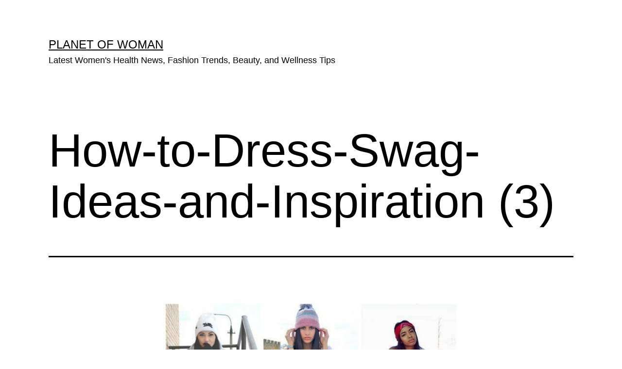

--- FILE ---
content_type: text/html; charset=UTF-8
request_url: https://planetofwoman.com/dress-swag/how-to-dress-swag-ideas-and-inspiration-3/
body_size: 5025
content:
<!DOCTYPE html><html lang="en" prefix="og: https://ogp.me/ns#"><head><meta charset="utf-8"><meta name="viewport" content="width=device-width, initial-scale=1"><style>img:is([sizes="auto" i], [sizes^="auto," i]) { contain-intrinsic-size: 3000px 1500px }</style><style type='text/css'></style><link rel='stylesheet' id='twenty-twenty-one-style-css' href='https://planetofwoman.com/wp-content/themes/twentytwentyone/style.css' media='all' /><title>How-to-Dress-Swag-Ideas-and-Inspiration (3) | Planet of Woman</title><meta name="robots" content="follow, index, max-snippet:-1, max-video-preview:-1, max-image-preview:large"/><link rel="canonical" href="https://planetofwoman.com/dress-swag/how-to-dress-swag-ideas-and-inspiration-3/" /><meta property="og:locale" content="en_US" /><meta property="og:type" content="article" /><meta property="og:title" content="How-to-Dress-Swag-Ideas-and-Inspiration (3) | Planet of Woman" /><meta property="og:url" content="https://planetofwoman.com/dress-swag/how-to-dress-swag-ideas-and-inspiration-3/" /><meta property="og:site_name" content="Planet of Woman" /><meta property="og:image" content="https://planetofwoman.com/wp-content/uploads/2013/09/How-to-Dress-Swag-Ideas-and-Inspiration-3.jpg" /><meta property="og:image:secure_url" content="https://planetofwoman.com/wp-content/uploads/2013/09/How-to-Dress-Swag-Ideas-and-Inspiration-3.jpg" /><meta property="og:image:width" content="650" /><meta property="og:image:height" content="371" /><meta property="og:image:alt" content="How-to-Dress-Swag-Ideas-and-Inspiration (3)" /><meta property="og:image:type" content="image/jpeg" /><meta name="twitter:card" content="summary_large_image" /><meta name="twitter:title" content="How-to-Dress-Swag-Ideas-and-Inspiration (3) | Planet of Woman" /><meta name="twitter:image" content="https://planetofwoman.com/wp-content/uploads/2013/09/How-to-Dress-Swag-Ideas-and-Inspiration-3.jpg" /><style id='twenty-twenty-one-style-inline-css'>:root{--global--color-background: #ffffff;--global--color-primary: #000;--global--color-secondary: #000;--button--color-background: #000;--button--color-text-hover: #000;}</style><link rel='stylesheet' id='twenty-twenty-one-print-style-css' href='https://planetofwoman.com/wp-content/themes/twentytwentyone/assets/css/print.css' media='print' /><link rel="https://api.w.org/" href="https://planetofwoman.com/wp-json/" /><link rel="alternate" title="JSON" type="application/json" href="https://planetofwoman.com/wp-json/wp/v2/media/1210" /><style type="text/css">#masthead-wrapper, .site-header {
    border-bottom-style: solid;
    border-bottom-width: 0;
}
#content-wrapper>#sidebar {
    display: block;
    margin-top: 0;
}
@media (min-width: 482px) {
    #content-wrapper {
        display: flex;
    }
    #content-wrapper>#content {
        width: 67%;
    }
    #content-wrapper>#sidebar {
        width: 33%;
        padding: 0 0 0 30px;
    }
}

.primary-navigation > .primary-menu-container, .primary-navigation-open .primary-navigation > .primary-menu-container {
    border-width: 0px;
}</style><style id="custom-background-css">body.custom-background { background-color: #ffffff; }</style><style>.code-block-default {margin: 8px 0; clear: both;}
.code-block- {}</style><link rel="apple-touch-icon" sizes="57x57" href="/apple-icon-57x57.png"><link rel="apple-touch-icon" sizes="60x60" href="/apple-icon-60x60.png"><link rel="apple-touch-icon" sizes="72x72" href="/apple-icon-72x72.png"><link rel="apple-touch-icon" sizes="76x76" href="/apple-icon-76x76.png"><link rel="apple-touch-icon" sizes="114x114" href="/apple-icon-114x114.png"><link rel="apple-touch-icon" sizes="120x120" href="/apple-icon-120x120.png"><link rel="apple-touch-icon" sizes="144x144" href="/apple-icon-144x144.png"><link rel="apple-touch-icon" sizes="152x152" href="/apple-icon-152x152.png"><link rel="apple-touch-icon" sizes="180x180" href="/apple-icon-180x180.png"><link rel="icon" type="image/png" sizes="192x192"  href="/android-icon-192x192.png"><link rel="icon" type="image/png" sizes="32x32" href="/favicon-32x32.png"><link rel="icon" type="image/png" sizes="96x96" href="/favicon-96x96.png"><link rel="icon" type="image/png" sizes="16x16" href="/favicon-16x16.png"><link rel="icon" type="image/vnd.microsoft.icon" href="/favicon.ico"><link rel="manifest" href="/manifest.json"><meta name="msapplication-TileColor" content="#ffffff"><meta name="msapplication-TileImage" content="/ms-icon-144x144.png"></head><body class="attachment wp-singular attachment-template-default single single-attachment postid-1210 attachmentid-1210 attachment-jpeg custom-background wp-embed-responsive wp-theme-twentytwentyone is-light-theme has-background-white no-js singular has-main-navigation"><div id="page" class="site"> <a class="skip-link screen-reader-text" href="#content">Skip to content</a><header id="masthead" class="site-header has-title-and-tagline has-menu" role="banner"><div class="site-branding"><p class="site-title"><a href="https://planetofwoman.com/">Planet of Woman</a></p><p class="site-description"> Latest Women&#039;s Health News, Fashion Trends, Beauty, and Wellness Tips</p></div><nav id="site-navigation" class="primary-navigation" role="navigation" aria-label="Primary menu"><div class="menu-button-container"> <button id="primary-mobile-menu" class="button" aria-controls="primary-menu-list" aria-expanded="false"> <span class="dropdown-icon open">Menu <svg class="svg-icon" width="24" height="24" aria-hidden="true" role="img" focusable="false" viewBox="0 0 24 24" fill="none" xmlns="http://www.w3.org/2000/svg"><path fill-rule="evenodd" clip-rule="evenodd" d="M4.5 6H19.5V7.5H4.5V6ZM4.5 12H19.5V13.5H4.5V12ZM19.5 18H4.5V19.5H19.5V18Z" fill="currentColor"/></svg> </span> <span class="dropdown-icon close">Close <svg class="svg-icon" width="24" height="24" aria-hidden="true" role="img" focusable="false" viewBox="0 0 24 24" fill="none" xmlns="http://www.w3.org/2000/svg"><path fill-rule="evenodd" clip-rule="evenodd" d="M12 10.9394L5.53033 4.46973L4.46967 5.53039L10.9393 12.0001L4.46967 18.4697L5.53033 19.5304L12 13.0607L18.4697 19.5304L19.5303 18.4697L13.0607 12.0001L19.5303 5.53039L18.4697 4.46973L12 10.9394Z" fill="currentColor"/></svg> </span> </button></div></nav></header><div id="content" class="site-content"><div id="primary" class="content-area"><main id="main" class="site-main" role="main"><article id="post-1210" class="post-1210 attachment type-attachment status-inherit hentry entry"><header class="entry-header alignwide"><h1 class="entry-title">How-to-Dress-Swag-Ideas-and-Inspiration (3)</h1></header><div class="entry-content"><figure class="wp-block-image"> <img width="650" height="371" src="https://planetofwoman.com/wp-content/uploads/2013/09/How-to-Dress-Swag-Ideas-and-Inspiration-3.jpg" class="attachment-full size-full" alt="" decoding="async" fetchpriority="high" style="width:100%;height:57.08%;max-width:650px;" /></figure><div class='code-block code-block-default code-block-1'><p><iframe data-aa="1700992" src="https://ad.a-ads.com/1700992/?size=300x250" style="width:300px; height:250px; border:0; padding:0; overflow:hidden; background-color: transparent;"></iframe></p></div></div><footer class="entry-footer default-max-width"> <span class="posted-on">Published in <a href="https://planetofwoman.com/dress-swag/">How to Dress with Swag – Ideas and Inspiration</a></span><span class="full-size-link"><span class="screen-reader-text">Full size</span><a href="https://planetofwoman.com/wp-content/uploads/2013/09/How-to-Dress-Swag-Ideas-and-Inspiration-3.jpg">650 &times; 371</a></span></footer></article></main></div></div><aside class="widget-area"><section id="recent-posts-3" class="widget widget_recent_entries"><h2 class="widget-title">Recent Posts</h2><nav aria-label="Recent Posts"><ul><li> <a href="https://planetofwoman.com/contouring/">The Art of Contouring: Enhancing and Defining the Natural Structure of Your Face</a></li><li> <a href="https://planetofwoman.com/stress-management-techniques/">Stress Management Techniques</a></li><li> <a href="https://planetofwoman.com/women-skin-beauty-tips/">Skin beauty tips for women. Let natural foods support your overall beauty.</a></li><li> <a href="https://planetofwoman.com/top-4-women-business-ideas/">Good Business Ideas for Women: Numbers, Statistics, and Tips</a></li><li> <a href="https://planetofwoman.com/cross-cultural-understanding-in-the-workplace/">Cross-Cultural Understanding in the Workplace</a></li><li> <a href="https://planetofwoman.com/glitter-eyeshadows/">Magnificent Glitter Eyeshadows for Glamorous Look</a></li><li> <a href="https://planetofwoman.com/new-years-eve-glitter-eye-makeup-tutorials/">New Year&#8217;s Eve Glitter Eye Makeup Tutorials</a></li><li> <a href="https://planetofwoman.com/awesome-nail-art-ideas/">Awesome Nail Art Ideas</a></li><li> <a href="https://planetofwoman.com/best-eyeliner-ideas/">Best Eyeliner Ideas and Step by Step Tutorials for Beginners</a></li><li> <a href="https://planetofwoman.com/dress-swag/">How to Dress with Swag – Ideas and Inspiration</a></li><li> <a href="https://planetofwoman.com/sneakers-makeover-tutorial/">Top 10 Sneaker Makeovers: Step-by-Step Tutorials</a></li><li> <a href="https://planetofwoman.com/diy-crystal-studded-sneakers/">DIY Crystal-Studded Sneakers</a></li><li> <a href="https://planetofwoman.com/perfectly-shaped-eyebrows/">How to Achieve Perfectly Shaped Eyebrows at Home</a></li><li> <a href="https://planetofwoman.com/20-amazing-step-by-step-bun-hairstyles/">Amazing Step-by-Step Bun Hairstyles</a></li><li> <a href="https://planetofwoman.com/smokey-eye-tutorials/">Grace and Attractive Smokey Eye Tutorial</a></li><li> <a href="https://planetofwoman.com/20-girly-diy-collar-projects/">20 Girly DIY Collar Projects</a></li><li> <a href="https://planetofwoman.com/beautiful-picnic-inspired-wedding/">Beautiful Picnic-Inspired Wedding</a></li><li> <a href="https://planetofwoman.com/vintage-pin-up-hairstyles/">The Foxy and Vintage Pin-Up Hairstyles of the 1940s</a></li><li> <a href="https://planetofwoman.com/mothers-talking-to-sons-and-daughters-about-medical-checkups/">Mothers Talking to Sons and Daughters About Medical Checkups</a></li><li> <a href="https://planetofwoman.com/top-15-greatest-movie-makeup-effects/">Top 15 Greatest Movie Makeup Effects</a></li><li> <a href="https://planetofwoman.com/lovely-and-romantic-bridal-hairstyles/">Lovely and Romantic Bridal Hairstyles</a></li><li> <a href="https://planetofwoman.com/business-tips-women/">14 Tips to Become a Powerful Businesswoman</a></li><li> <a href="https://planetofwoman.com/vitamins-safest-way-to-lose-weight/">Vitamins: The Safest Way to Lose Weight?</a></li><li> <a href="https://planetofwoman.com/make-your-own-necklaces/">Make Your Own Necklaces: Step-by-Step Tutorials for Affordable and Personalized Jewelry</a></li><li> <a href="https://planetofwoman.com/20-amazing-eye-makeup-tutorials/">20 Amazing Eye Makeup Tutorials</a></li><li> <a href="https://planetofwoman.com/breast-feeding/">The Peaks and Pitfalls of Breast Feeding</a></li><li> <a href="https://planetofwoman.com/diabetes-symptoms-in-women/">Diabetes Symptoms in Women</a></li><li> <a href="https://planetofwoman.com/baby-announcements/">Cute Baby Announcement Ideas</a></li><li> <a href="https://planetofwoman.com/health-wellnes-guide/">Brief Woman Health and Wellnes Guide</a></li><li> <a href="https://planetofwoman.com/beauty-sets-women/">Gift Sets and Gifts to Enhance Women&#8217;s Beauty and Well-being</a></li><li> <a href="https://planetofwoman.com/random-women-health-tips/">The Importance of Women&#8217;s Health and Well-being: Tips for Maintaining a Healthy Lifestyle</a></li><li> <a href="https://planetofwoman.com/woman-health-wellness/">Most Common Women&#8217;s Health and Wellness Problems</a></li><li> <a href="https://planetofwoman.com/women-health/">Best Vitamins for Women&#8217;s Health</a></li></ul></nav></section><section id="categories-3" class="widget widget_categories"><h2 class="widget-title">Categories</h2><nav aria-label="Categories"><ul><li class="cat-item cat-item-36"><a href="https://planetofwoman.com/category/accessories/">Accessories</a> (3)</li><li class="cat-item cat-item-4"><a href="https://planetofwoman.com/category/beauty/">Beauty</a> (4)</li><li class="cat-item cat-item-6"><a href="https://planetofwoman.com/category/business-finance/">Business</a> (3)</li><li class="cat-item cat-item-37"><a href="https://planetofwoman.com/category/fashion/">Fashion</a> (2)</li><li class="cat-item cat-item-35"><a href="https://planetofwoman.com/category/hairstyle/">Hairstyle</a> (3)</li><li class="cat-item cat-item-3"><a href="https://planetofwoman.com/category/health/">Health</a> (6)</li><li class="cat-item cat-item-34"><a href="https://planetofwoman.com/category/makeover/">Makeover</a> (9)</li><li class="cat-item cat-item-5"><a href="https://planetofwoman.com/category/motherhood/">Motherhood</a> (2)</li><li class="cat-item cat-item-1"><a href="https://planetofwoman.com/category/news/">News</a> (3)</li></ul></nav></section><section id="pages-2" class="widget widget_pages"><h2 class="widget-title">Pages</h2><nav aria-label="Pages"><ul><li class="page_item page-item-1048"><a href="https://planetofwoman.com/">10 Amazing DIY Necklaces Tutorials. Make handmade necklaces.</a></li><li class="page_item page-item-2"><a href="https://planetofwoman.com/abou/">About Us</a></li><li class="page_item page-item-6"><a href="https://planetofwoman.com/wp-contact-us/">Contact Us</a></li><li class="page_item page-item-1703"><a href="https://planetofwoman.com/privacy-policy/">Privacy Policy</a></li></ul></nav></section></aside><footer id="colophon" class="site-footer" role="contentinfo"><div class="site-info"><div class="site-name"> <a href="https://planetofwoman.com/">Planet of Woman</a></div><div class="powered-by"></div></div></footer></div> <script type="speculationrules">{"prefetch":[{"source":"document","where":{"and":[{"href_matches":"\/*"},{"not":{"href_matches":["\/wp-*.php","\/wp-admin\/*","\/wp-content\/uploads\/*","\/wp-content\/*","\/wp-content\/plugins\/*","\/wp-content\/themes\/twentytwentyone\/*","\/*\\?(.+)"]}},{"not":{"selector_matches":"a[rel~=\"nofollow\"]"}},{"not":{"selector_matches":".no-prefetch, .no-prefetch a"}}]},"eagerness":"conservative"}]}</script> <script>document.body.classList.remove("no-js");</script> <script>if ( -1 !== navigator.userAgent.indexOf( 'MSIE' ) || -1 !== navigator.appVersion.indexOf( 'Trident/' ) ) {
		document.body.classList.add( 'is-IE' );
	}</script> <script id="twenty-twenty-one-ie11-polyfills-js-after">( Element.prototype.matches && Element.prototype.closest && window.NodeList && NodeList.prototype.forEach ) || document.write( '<script src="https://planetofwoman.com/wp-content/themes/twentytwentyone/assets/js/polyfills.js"></scr' + 'ipt>' );</script> <script src="https://planetofwoman.com/wp-content/themes/twentytwentyone/assets/js/primary-navigation.js" id="twenty-twenty-one-primary-navigation-script-js"></script> <script src="https://planetofwoman.com/wp-content/themes/twentytwentyone/assets/js/responsive-embeds.js" id="twenty-twenty-one-responsive-embeds-script-js"></script> <script>/(trident|msie)/i.test(navigator.userAgent)&&document.getElementById&&window.addEventListener&&window.addEventListener("hashchange",(function(){var t,e=location.hash.substring(1);/^[A-z0-9_-]+$/.test(e)&&(t=document.getElementById(e))&&(/^(?:a|select|input|button|textarea)$/i.test(t.tagName)||(t.tabIndex=-1),t.focus())}),!1);</script> <script>var sc_project=10178148;var sc_invisible=1;var sc_security="33f2651c";</script><script src="https://www.statcounter.com/counter/counter.js" defer></script> <noscript><div class="statcounter"><img class="statcounter" src="https://c.statcounter.com/10178148/0/33f2651c/1/" alt="" referrerPolicy="no-referrer-when-downgrade"></div></noscript><script defer src="https://static.cloudflareinsights.com/beacon.min.js/vcd15cbe7772f49c399c6a5babf22c1241717689176015" integrity="sha512-ZpsOmlRQV6y907TI0dKBHq9Md29nnaEIPlkf84rnaERnq6zvWvPUqr2ft8M1aS28oN72PdrCzSjY4U6VaAw1EQ==" data-cf-beacon='{"version":"2024.11.0","token":"60f26b220569442bb8d8b95f2eeac8da","r":1,"server_timing":{"name":{"cfCacheStatus":true,"cfEdge":true,"cfExtPri":true,"cfL4":true,"cfOrigin":true,"cfSpeedBrain":true},"location_startswith":null}}' crossorigin="anonymous"></script>
</body></html>